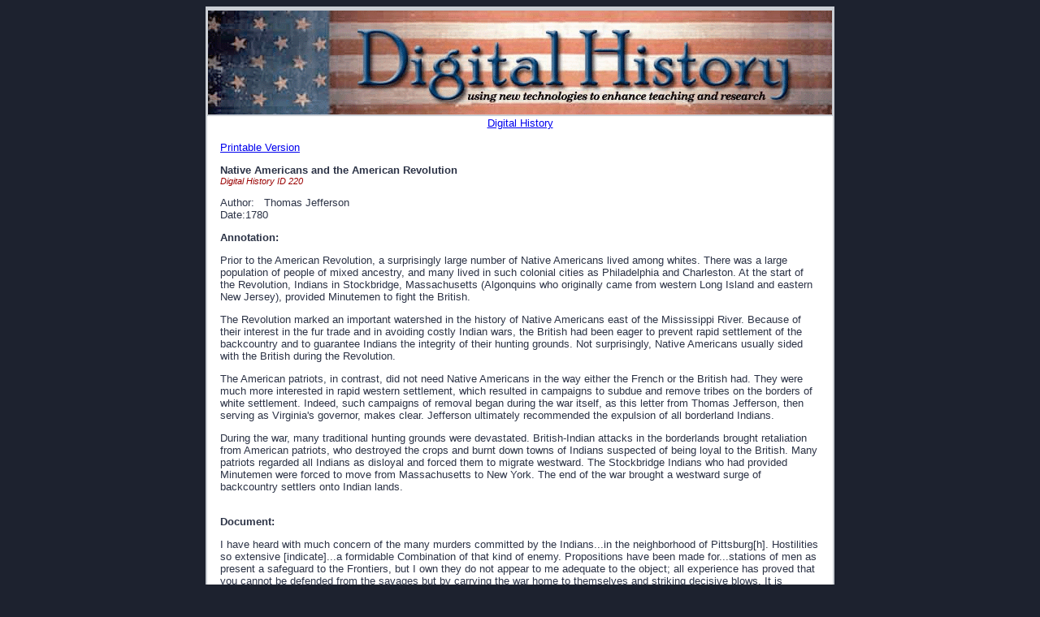

--- FILE ---
content_type: text/html;charset=UTF-8
request_url: https://www.digitalhistory.uh.edu/disp_textbook.cfm?smtID=3&psid=220
body_size: 5827
content:
<html>

<head>
<meta http-equiv="Content-Language" content="en-us">
<meta http-equiv="Content-Type" content="text/html; charset=windows-1252">
<title>Digital History</title>

<style type="text/css">
body {
	background-color: #1d222f;
}
td {
	FONT-SIZE: 13px;
    COLOR: #2c3346;
    FONT-FAMILY: Verdana, Helvetica, Arial, Sans-serif;
    TEXT-DECORATION: none;
}

.dhnum {
	font-size: 11px;
	font-style: italic;
	color: #990000;
}
</style>


</head>
 


  

<body>
<TABLE BORDER=0 cellspacing=0 cellpadding=1 width=770 ALIGN="CENTER" BGCOLOR=#cbcfd5>
<TR><TD ALIGN="CENTER" VALIGN="TOP"><TR><TD WIDTH=768 VALIGN="TOP">
	<TABLE BORDER=0 cellspacing=1 width=768 ALIGN=left BGCOLOR=#cbcfd5>
		<TR>
			<TD WIDTH="768" VALIGN="TOP"><IMG SRC="images/banner.gif" WIDTH="768" HEIGHT="128">
			</TD>
		</TR>
		<TR>
			<TD VALIGN="MIDDLE" WIDTH="768" HEIGHT="46" CELLPADDING="0" CELLSPACING="0" BORDER="0" BGCOLOR="#ffffff">
		      
            <div align="center">
              
<a href="http://www.digitalhistory.uh.edu">Digital History </a></div>
                            
                            
		      <table border="0" width="100%" cellpadding="10" cellspacing="5">
		<tr><td>
		
			
				<a href="disp_textbook_print.cfm?smtid=3&psid=220">Printable Version</a><p>
			    <b>Native Americans and the American Revolution</b><br>
				  <span class="dhnum">Digital History ID 220</span>
			    <p>				

				
 				
						Author: &nbsp;
					Thomas Jefferson  
									
				<br>Date:1780<p>
				
				
				
					<b>Annotation:</b>
					<P>Prior to the American Revolution, a surprisingly large number of Native Americans lived among whites. There was a large population of people of mixed ancestry, and many lived in such colonial cities as Philadelphia and Charleston. At the start of the Revolution, Indians in Stockbridge, Massachusetts (Algonquins who originally came from western Long Island and eastern New Jersey), provided Minutemen to fight the British.  </P><P>The Revolution marked an important watershed in the history of Native Americans east of the Mississippi River. Because of their interest in the fur trade and in avoiding costly Indian wars, the British had been eager to prevent rapid settlement of the backcountry and to guarantee Indians the integrity of their hunting grounds. Not surprisingly, Native Americans usually sided with the British during the Revolution.  </P><P>The American patriots, in contrast, did not need Native Americans in the way either the French or the British had. They were much more interested in rapid western settlement, which resulted in campaigns to subdue and remove tribes on the borders of white settlement. Indeed, such campaigns of removal began during the war itself, as this letter from Thomas Jefferson, then serving as Virginia's governor, makes clear. Jefferson ultimately recommended the expulsion of all borderland Indians.  </P><P>During the war, many traditional hunting grounds were devastated. British-Indian attacks in the borderlands brought retaliation from American patriots, who destroyed the crops and burnt down towns of Indians suspected of being loyal to the British. Many patriots regarded all Indians as disloyal and forced them to migrate westward. The Stockbridge Indians who had provided Minutemen were forced to move from Massachusetts to New York. The end of the war brought a westward surge of backcountry settlers onto Indian lands.</P> <P><br>					
				
					<b>Document:</b>
					<P>I have heard with much concern of the many murders committed by the Indians...in the neighborhood of Pittsburg[h]. Hostilities so extensive [indicate]...a formidable Combination of that kind of enemy. Propositions have been made for...stations of men as present a safeguard to the Frontiers, but I own they do not appear to me adequate to the object; all experience has proved that you cannot be defended from the savages but by carrying the war home to themselves and striking decisive blows. It is therefore my opinion that instead of putting our Frontier Inhabitants under that fallacious idea of security, an expedition must be instantly undertaken into the Indian County. Want of full information...put[s] it out of my power to direct the minute parts of such an expedition or to point it to its precise object. Such a plan laid here would probably be rendered abortive by difficulties in the articles of provisions, ill adjusted times and places of rendezvous, and impose unforeseen events and circumstances, which if to be explained and amended from here time to time, the evil will have had its course while we are contriving how to ward it off. I can therefore only undertake to authorize such an expedition and put it into a train for execution....  </P><P>It might be premature to speak of terms of peace but if events will justify it, the only condition with the Shawnees should be their removal beyond the Mississippi or the [Great] Lakes, and with the other tribes whatever may most effectually secure their observation of the treaty. We have been too diverted by interests of Humanity from enforcing good behavior by severe punishment. Savages are to be curbed by fear only; We are not in a condition to repeat expensive expeditions against them. The business will more be done so as not to have to repeat it again and that instead of making peace on their Application you will only make it after such as shall be felt and remembered by them as long as they a nation.</P> <P><p>	
				
             Source: Gilder Lehrman Institute 
             <p>
             Additional information: Thomas Jefferson to Lieutenant of Berkeley County, Virginia </p>
             

        <div align="center">Copyright 2021 Digital History</div>
</td></tr>				
</table></TD>
</TR>
</TABLE>
</TD></TR>
</TABLE>			

</body>

</html>
